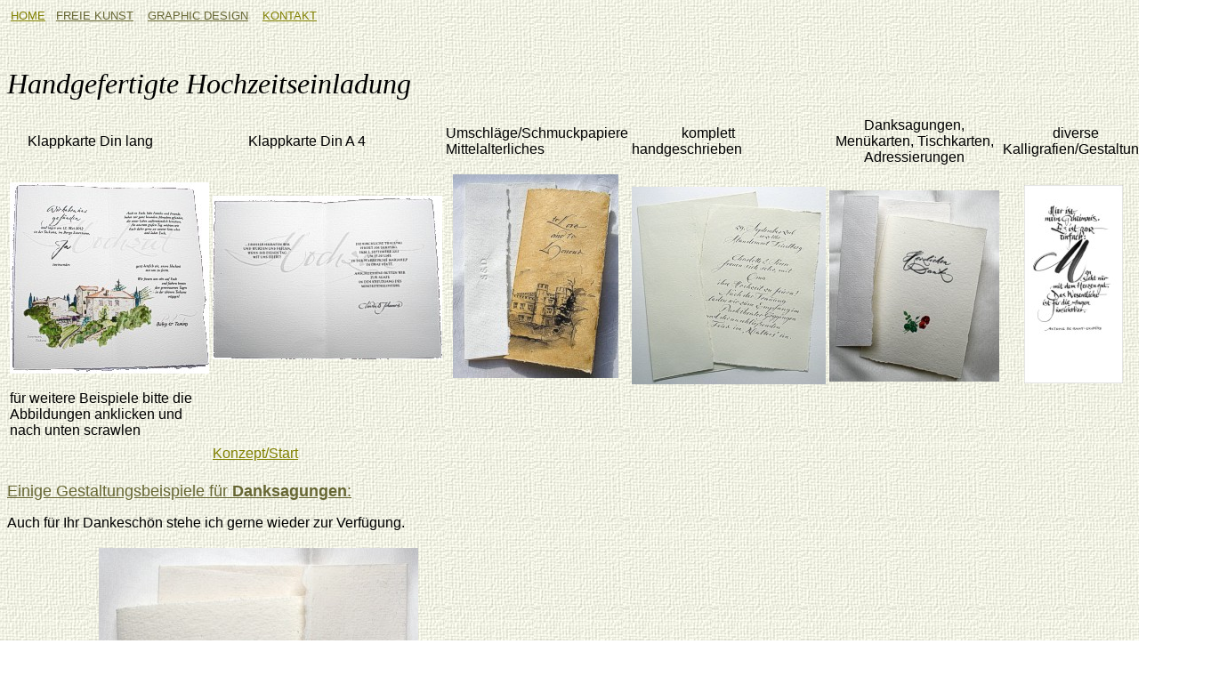

--- FILE ---
content_type: text/html
request_url: http://atelierleonhardt.de/Hochzeitseinladungen-Danksagung.htm
body_size: 3205
content:
<html>

<head>

<title>Hochzeitseinladungen Danksagungen</title>
<meta name="Author" content="Leonhardt">
<meta name="Publisher" content="Leonhardt">
<meta name="Copyright" content="Leonhardt">
<meta name="Keywords" content="Hochzeitseinladungen, Danksagungen, Danksagung, Wedding, handgeschriebene Hochzeitseinladung, handschriftliche 
Einladung, Kalligrafische Einladung, Kalligraphie, Wedding Invitation, Hochzeit,  wedding, invitation, kalligraphische Einladungen, Einladungen zur Hochzeit, Einladungen, Taufe, Taufeinladungen, Büttenpapiere, besondere Einladungen, personalisierte Einladungen, 
festliche Einladungen, Hochzeitspapeterie, besondere Papiere, handgefertigte Einladungen, individuelle Einladungen, Tischkarten, Menükarten, Hochzeitskalligraphie">
<meta name="Description" content="individuelle-Hochzeitseinladungen-und-Danksagungen">
<meta name="Page-topic" content="Danksagungen-Hochzeitseinladungen">
<meta name="Audience" content="Brautpaare">
<meta name="Content-language" content="DE">
<meta name="Page-type" content="Bilder/Fotos">
<meta name="Robots" content="INDEX,FOLLOW">
<meta http-equiv="Content-Language" content="de">
<meta http-equiv="Content-Type" content="text/html; charset=windows-1252">
<meta name="GENERATOR" content="Microsoft FrontPage 12.0">
<meta name="ProgId" content="FrontPage.Editor.Document">
<meta content="canvas 0011" name="Microsoft Theme">
<style type="text/css">
.auto-style1 {
	font-size: x-large;
}
.auto-style2 {
	font-size: large;
}
.auto-style3 {
	text-align: center;
}
</style>
</head>

<body background="_themes/canvas/cnvbkgnd.jpg" bgcolor="#FFFFFF" text="#000000" link="#3366FF" vlink="#663366" alink="#9933FF"><!--mstheme--><font face="Arial, Arial, Helvetica"><p><font color="#808000">&nbsp;</font><font size="2"><a href="index.htm"><font color="#808000">HOME</font></a>&nbsp;&nbsp;
<a href="Schriftkunst.htm"><font color="#666633">FREIE KUNST</font></a>&nbsp;&nbsp;&nbsp;
<a href="graphic-design.htm"><font color="#666633">GRAPHIC DESIGN</font></a>&nbsp;&nbsp;&nbsp;
<a href="kontakt.htm"><font color="#808000">KONTAKT</font></a>&nbsp; </font><font color="#808000">&nbsp;&nbsp;&nbsp;&nbsp;&nbsp;&nbsp;&nbsp;&nbsp;&nbsp;&nbsp;&nbsp;&nbsp;&nbsp;&nbsp;&nbsp;&nbsp;&nbsp;&nbsp;&nbsp;&nbsp;&nbsp;</font> </p>

<p>&nbsp;
 </p>

<p><i><font face="GaramondNo4CyrTCYLig" size="6" color="#000000">Handgefertigte Hochzeitseinladung&nbsp;&nbsp;</font><font face="GaramondNo4CyrTCYLig" size="4" color="#000000">&nbsp;&nbsp;&nbsp;&nbsp;&nbsp;&nbsp;&nbsp;&nbsp;&nbsp;&nbsp;&nbsp;&nbsp;&nbsp;&nbsp;&nbsp;&nbsp;&nbsp;&nbsp;&nbsp;&nbsp;&nbsp;&nbsp;&nbsp;&nbsp;&nbsp;&nbsp;</font></i> 

 </p>

<!--mstheme--></font><table border="0" width="97%">
  <tr>
    <td style="width: 20%"><!--mstheme--><font face="Arial, Arial, Helvetica">&nbsp;&nbsp;&nbsp;&nbsp; Klappkarte Din lang<!--mstheme--></font></td>
    <td style="width: 20%"><!--mstheme--><font face="Arial, Arial, Helvetica">&nbsp;&nbsp;&nbsp;&nbsp;&nbsp;&nbsp;&nbsp;&nbsp;&nbsp; Klappkarte Din A 4<!--mstheme--></font></td>
    <td style="width: 18%"><!--mstheme--><font face="Arial, Arial, Helvetica">Umschläge/Schmuckpapiere<br>Mittelalterliches<!--mstheme--></font></td>
    <td style="width: 23%"><!--mstheme--><font face="Arial, Arial, Helvetica">&nbsp;&nbsp;&nbsp;&nbsp;&nbsp;&nbsp;&nbsp;&nbsp;&nbsp;&nbsp;&nbsp;&nbsp;&nbsp; 
	komplett handgeschrieben<!--mstheme--></font></td>
    <td width="37%" class="auto-style3"><!--mstheme--><font face="Arial, Arial, Helvetica">Danksagungen, Menükarten, Tischkarten, 
	Adressierungen<!--mstheme--></font></td>
    <td width="51%"><!--mstheme--><font face="Arial, Arial, Helvetica">&nbsp;&nbsp;&nbsp;&nbsp;&nbsp;&nbsp;&nbsp;&nbsp;&nbsp;&nbsp;&nbsp;&nbsp;&nbsp; diverse Kalligrafien/Gestaltungen<!--mstheme--></font></td>
  </tr>
  <tr>
    <td style="width: 20%"><!--mstheme--><font face="Arial, Arial, Helvetica"><a href="stilvolle-Hochzeitseinladungen.htm">
	<img border="0" src="Hochz%202.jpg" width="224" height="215" alt="Hochzeitseinladung handgeschrieben" longdesc="niveauvolle Hochzeitseinladung handgeschrieben mit Aquarell der Location"></a><!--mstheme--></font></td>
    <td style="width: 20%"><!--mstheme--><font face="Arial, Arial, Helvetica"><a href="handgeschriebene-Hochzeitseinladungen.htm">
	<img border="0" src="Hochz5.jpg" width="258" height="184" alt="Hochzeitseinladung handgeschrieben" longdesc="stilvolle Hochzeitseinladung handgeschrieben"></a><!--mstheme--></font></td>
    <td style="width: 18%"><!--mstheme--><font face="Arial, Arial, Helvetica">&nbsp; <a href="Hochzeitseinladungen-Naturpapiere.htm">
	<img border="0" src="Hochz8.jpg" width="186" height="229" alt="Hochzeitseinladung handgeschrieben" longdesc="außergewoehnliche Hochzeitseinladung handgeschrieben auf kostbarem Papier"></a><!--mstheme--></font></td>
    <td style="width: 23%"><!--mstheme--><font face="Arial, Arial, Helvetica">&nbsp;&nbsp;&nbsp;&nbsp;&nbsp;&nbsp; <a href="Hochzeitseinladungen-handgeschrieben.htm">
	<img border="0" src="Hochz9.jpg" width="218" height="222" alt="Hochzeitseinladung handgeschrieben" longdesc="niveauvolle und individuelle Hochzeitseinladung handgeschrieben"></a><!--mstheme--></font></td>
    <td width="37%"><!--mstheme--><font face="Arial, Arial, Helvetica">&nbsp;&nbsp;&nbsp; <a href="Hochzeitseinladungen-Danksagung.htm">
	<img border="0" src="Hozeitdank7s.jpg" width="191" height="215" alt="Hochzeitseinladung handgeschrieben" longdesc="Danksagungen"></a><!--mstheme--></font></td>
    <td width="51%"><!--mstheme--><font face="Arial, Arial, Helvetica">&nbsp;&nbsp;&nbsp;&nbsp;&nbsp;&nbsp;&nbsp;&nbsp;&nbsp;&nbsp;&nbsp;&nbsp;&nbsp;&nbsp;&nbsp;
	<br>&nbsp;&nbsp; &nbsp;&nbsp; <a href="Hochzeitseinladungen-Kalligraphien.htm">
	<img border="0" src="Din%20lang%20viele21%20s.jpg" width="111" height="223" alt="Hochzeitseinladung handgeschrieben" longdesc="Kalligrafien zur Hochzeit"></a><!--mstheme--></font></td>
  </tr>
  <tr>
    <td style="width: 20%"><!--mstheme--><font face="Arial, Arial, Helvetica">für weitere Beispiele bitte die Abbildungen anklicken und 
	nach unten scrawlen<!--mstheme--></font></td>
    <td style="width: 20%"><!--mstheme--><font face="Arial, Arial, Helvetica"><!--mstheme--></font></td>
    <td style="width: 18%"><!--mstheme--><font face="Arial, Arial, Helvetica"><!--mstheme--></font></td>
    <td style="width: 23%"><!--mstheme--><font face="Arial, Arial, Helvetica"><!--mstheme--></font></td>
    <td width="37%"><!--mstheme--><font face="Arial, Arial, Helvetica"><!--mstheme--></font></td>
    <td width="51%"><!--mstheme--><font face="Arial, Arial, Helvetica"><!--mstheme--></font></td>
  </tr>
  <tr>
    <td style="width: 20%"><!--mstheme--><font face="Arial, Arial, Helvetica"><!--mstheme--></font></td>
    <td style="width: 20%"><!--mstheme--><font face="Arial, Arial, Helvetica"><!--mstheme--></font></td>
    <td style="width: 18%"><!--mstheme--><font face="Arial, Arial, Helvetica"><!--mstheme--></font></td>
    <td style="width: 23%"><!--mstheme--><font face="Arial, Arial, Helvetica"><!--mstheme--></font></td>
    <td width="37%"><!--mstheme--><font face="Arial, Arial, Helvetica"><!--mstheme--></font></td>
    <td width="51%"><!--mstheme--><font face="Arial, Arial, Helvetica"><!--mstheme--></font></td>
  </tr>
  <tr>
    <td style="width: 20%"><!--mstheme--><font face="Arial, Arial, Helvetica">&nbsp;<!--mstheme--></font></td>
    <td style="width: 20%"><!--mstheme--><font face="Arial, Arial, Helvetica"><a href="Hochzeitseinladungen.htm"><font color="#808000">Konzept/Start</font></a><!--mstheme--></font></td>
    <td style="width: 18%"><!--mstheme--><font face="Arial, Arial, Helvetica"><!--mstheme--></font></td>
    <td style="width: 23%"><!--mstheme--><font face="Arial, Arial, Helvetica"><!--mstheme--></font></td>
    <td width="37%"><!--mstheme--><font face="Arial, Arial, Helvetica"><!--mstheme--></font></td>
    <td width="51%"><!--mstheme--><font face="Arial, Arial, Helvetica"><!--mstheme--></font></td>
  </tr>
  <tr>
    <td style="width: 20%"><!--mstheme--><font face="Arial, Arial, Helvetica"><!--mstheme--></font></td>
    <td style="width: 20%"><!--mstheme--><font face="Arial, Arial, Helvetica"><!--mstheme--></font></td>
    <td style="width: 18%"><!--mstheme--><font face="Arial, Arial, Helvetica"><!--mstheme--></font></td>
    <td style="width: 23%"><!--mstheme--><font face="Arial, Arial, Helvetica"><!--mstheme--></font></td>
    <td width="37%"><!--mstheme--><font face="Arial, Arial, Helvetica"><!--mstheme--></font></td>
    <td width="51%"><!--mstheme--><font face="Arial, Arial, Helvetica"><!--mstheme--></font></td>
  </tr>
</table><!--mstheme--><font face="Arial, Arial, Helvetica">

<p><u><font color="#666633" size="4">Einige Gestaltungsbeispiele für
<strong>Danksagungen</strong>:</font></u> </p>

<p><font color="#000000">Auch für Ihr Dankeschön stehe ich gerne wieder zur 
Verfügung.&nbsp;</font> </p>

<!--mstheme--></font><table border="0" width="100%">
  <tr>
    <td width="50%"><!--mstheme--><font face="Arial, Arial, Helvetica">&nbsp;&nbsp;&nbsp;&nbsp;&nbsp;&nbsp;&nbsp;&nbsp;&nbsp;&nbsp;&nbsp;&nbsp;&nbsp;&nbsp;&nbsp;&nbsp;&nbsp;&nbsp;&nbsp;&nbsp;&nbsp;&nbsp;&nbsp;&nbsp;
      <img border="0" src="Hozeitdank4.jpg" width="359" height="437" alt="Danksagung" longdesc="Hochzeitseinladung handgeschrieben"><!--mstheme--></font></td>
    <td width="50%"><!--mstheme--><font face="Arial, Arial, Helvetica">Danksagungen mache ich üblicherweise im kleinen Briefformat
      (A5 gefaltet, Endformat A6)
      <p>Hier kann man Elemente aus der Einladung (Location, Initiale usw.) sehr
      schön&nbsp;</p>
      <p> noch einmal wieder auftauchen lassen.&nbsp;</p>
      <p><br>
      Die <strong>Danksagungen</strong> werden nicht personalisiert.</p>
      <p>Die rechte Innenseite bleibt frei für ein Foto<!--mstheme--></font></td>
  </tr>
  <tr>
    <td width="50%"><!--mstheme--><font face="Arial, Arial, Helvetica">&nbsp;
      <p>&nbsp;<!--mstheme--></font></td>
    <td width="50%"><!--mstheme--><font face="Arial, Arial, Helvetica"><!--mstheme--></font></td>
  </tr>
  <tr>
    <td width="50%"><!--mstheme--><font face="Arial, Arial, Helvetica">
	<img border="0" src="Hozeit%20dank2.jpg" width="582" height="447" alt="Danksagung" longdesc="Hochzeitseinladung handgeschrieben"><!--mstheme--></font></td>
    <td width="50%"><!--mstheme--><font face="Arial, Arial, Helvetica"><!--mstheme--></font></td>
  </tr>
  <tr>
    <td width="50%"><!--mstheme--><font face="Arial, Arial, Helvetica">&nbsp;
      <p>&nbsp;</p>
      <p>&nbsp;<!--mstheme--></font></td>
    <td width="50%"><!--mstheme--><font face="Arial, Arial, Helvetica"><!--mstheme--></font></td>
  </tr>
  <tr>
    <td width="50%"><!--mstheme--><font face="Arial, Arial, Helvetica">
      <p>
	  <img border="0" src="hozeitdank1.jpg" width="320" height="432" alt="Danksagung" longdesc="Hochzeitseinladung handgeschrieben"></p>
      <!--mstheme--></font></td>
    <td width="50%"><!--mstheme--><font face="Arial, Arial, Helvetica">
	<img border="0" src="Hozeitdank3.jpg" width="563" height="426" alt="Danksagung" longdesc="Hochzeitseinladung handgeschrieben"><!--mstheme--></font></td>
  </tr>
  <tr>
    <td width="50%"><!--mstheme--><font face="Arial, Arial, Helvetica">&nbsp;
      <p>&nbsp;</p>
      <p>&nbsp;<!--mstheme--></font></td>
    <td width="50%"><!--mstheme--><font face="Arial, Arial, Helvetica"><!--mstheme--></font></td>
  </tr>
  <tr>
    <td width="50%"><!--mstheme--><font face="Arial, Arial, Helvetica">
	<img border="0" src="Hozeitdank5.jpg" width="515" height="403" alt="Danksagung" longdesc="Hochzeitseinladung handgeschrieben"><!--mstheme--></font></td>
    <td width="50%"><!--mstheme--><font face="Arial, Arial, Helvetica">
	<img border="0" src="Hozeitdank7.jpg" width="383" height="431" alt="Danksagung" longdesc="Hochzeitseinladung handgeschrieben"><!--mstheme--></font></td>
  </tr>
  <tr>
    <td width="50%"><!--mstheme--><font face="Arial, Arial, Helvetica">&nbsp;
      <p>&nbsp;</p>
      <p>&nbsp;<!--mstheme--></font></td>
    <td width="50%"><!--mstheme--><font face="Arial, Arial, Helvetica"><!--mstheme--></font></td>
  </tr>
  <tr>
    <td width="50%"><!--mstheme--><font face="Arial, Arial, Helvetica">&nbsp;<img border="0" src="Hozeitdank8.jpg" width="498" height="332" alt="Danksagung" longdesc="Hochzeitseinladung handgeschrieben"><!--mstheme--></font></td>
    <td width="50%"><!--mstheme--><font face="Arial, Arial, Helvetica">
	<img border="0" src="Hozeitdank9.jpg" width="251" height="452" alt="Danksagung" longdesc="Hochzeitseinladung handgeschrieben"><!--mstheme--></font></td>
  </tr>
  <tr>
    <td width="50%"><!--mstheme--><font face="Arial, Arial, Helvetica"><br><br><br><br><!--mstheme--></font></td>
    <td width="50%"><!--mstheme--><font face="Arial, Arial, Helvetica">&nbsp;<!--mstheme--></font></td>
  </tr>
  <tr>
    <td width="50%" class="auto-style1"><!--mstheme--><font face="Arial, Arial, Helvetica">Tischkarten und Menükarten<br><br>
	<img alt="Tischkarte" height="368" src="Tischkarten%20Menuemuster%20004.jpg" width="277"><br><!--mstheme--></font></td>
    <td width="50%"><!--mstheme--><font face="Arial, Arial, Helvetica"><br><span class="auto-style2">Adressierung</span> <br><br>
	<br><br>
	<img alt="Adressierung" height="240" src="Adressierung%201.jpg" width="527"><br>
	<br>
	<img alt="Adressierung" height="461" src="Adressierung2.jpg" width="631"><!--mstheme--></font></td>
  </tr>
  <tr>
    <td width="50%" class="auto-style1"><!--mstheme--><font face="Arial, Arial, Helvetica"><br><br><!--mstheme--></font></td>
    <td width="50%"><!--mstheme--><font face="Arial, Arial, Helvetica">&nbsp;<!--mstheme--></font></td>
  </tr>
  <tr>
    <td width="50%" class="auto-style1"><!--mstheme--><font face="Arial, Arial, Helvetica">
	<img alt="Menuekarte" height="487" src="Hochzeitsmuster7.jpg" width="349"><!--mstheme--></font></td>
    <td width="50%"><!--mstheme--><font face="Arial, Arial, Helvetica">
	<img alt="Menuekarte" height="363" src="Hochzeitsmuster8.jpg" width="490"><!--mstheme--></font></td>
  </tr>
  <tr>
    <td width="50%" class="auto-style1"><!--mstheme--><font face="Arial, Arial, Helvetica"><br><br><!--mstheme--></font></td>
    <td width="50%"><!--mstheme--><font face="Arial, Arial, Helvetica">&nbsp;<!--mstheme--></font></td>
  </tr>
  <tr>
    <td width="50%" class="auto-style1"><!--mstheme--><font face="Arial, Arial, Helvetica">
	<img alt="Menuekarten" height="494" src="menue.jpg" width="712"><!--mstheme--></font></td>
    <td width="50%"><!--mstheme--><font face="Arial, Arial, Helvetica">&nbsp;&nbsp;&nbsp;&nbsp;&nbsp;&nbsp;&nbsp;&nbsp;&nbsp;&nbsp;&nbsp;&nbsp;&nbsp;&nbsp;
	<img alt="Menuekarten" height="462" src="menu2.jpg" width="452"><!--mstheme--></font></td>
  </tr>
  <tr>
    <td width="50%" class="auto-style1"><!--mstheme--><font face="Arial, Arial, Helvetica"><br><br><br><!--mstheme--></font></td>
    <td width="50%"><!--mstheme--><font face="Arial, Arial, Helvetica">&nbsp;<!--mstheme--></font></td>
  </tr>
  <tr>
    <td width="50%" class="auto-style1"><!--mstheme--><font face="Arial, Arial, Helvetica">
	<img alt="Tischkarte" height="283" src="Tischk.jpg" width="537"><!--mstheme--></font></td>
    <td width="50%"><!--mstheme--><font face="Arial, Arial, Helvetica">&nbsp;<!--mstheme--></font></td>
  </tr>
  <tr>
    <td width="50%" class="auto-style1"><!--mstheme--><font face="Arial, Arial, Helvetica"><br><!--mstheme--></font></td>
    <td width="50%"><!--mstheme--><font face="Arial, Arial, Helvetica">&nbsp;<!--mstheme--></font></td>
  </tr>
  <tr>
    <td width="50%" style="height: 23px"><!--mstheme--><font face="Arial, Arial, Helvetica">&nbsp;<!--mstheme--></font></td>
    <td width="50%" style="height: 23px"><!--mstheme--><font face="Arial, Arial, Helvetica">
	<img alt="Tischkarte" height="207" src="tisch3.jpg" width="454"><br><br>auf 
	Tisch- und Menükarten kann sich Ihr Aquarell oder Logo wieder finden<!--mstheme--></font></td>
  </tr>
  <tr>
    <td width="50%"><!--mstheme--><font face="Arial, Arial, Helvetica"><br><br><br><!--mstheme--></font></td>
    <td width="50%"><!--mstheme--><font face="Arial, Arial, Helvetica">&nbsp;<!--mstheme--></font></td>
  </tr>
  <tr>
    <td width="50%"><!--mstheme--><font face="Arial, Arial, Helvetica">
	<img alt="Tischkarte" height="431" src="tischk1.jpg" width="540"><!--mstheme--></font></td>
    <td width="50%"><!--mstheme--><font face="Arial, Arial, Helvetica">
	<img alt="Tischkarte" height="304" src="tischk7.jpg" width="448"><br><br>
	alle Papiere und Formate sind möglich<!--mstheme--></font></td>
  </tr>
  <tr>
    <td width="50%"><!--mstheme--><font face="Arial, Arial, Helvetica"><br><br><br><!--mstheme--></font></td>
    <td width="50%"><!--mstheme--><font face="Arial, Arial, Helvetica">&nbsp;<!--mstheme--></font></td>
  </tr>
  <tr>
    <td width="50%"><!--mstheme--><font face="Arial, Arial, Helvetica">
	<img alt="Tischkarte" height="448" src="Tisch8.jpg" width="387">&nbsp; <br>
	Ihr Monogramm auf allen Elementen der Papeterie<!--mstheme--></font></td>
    <td width="50%"><!--mstheme--><font face="Arial, Arial, Helvetica">
	<img alt="Tischkarte" height="255" src="Tisch2.jpg" width="484">&nbsp;&nbsp;<br>
	<br><br>&nbsp;<img alt="Tischkarte" height="190" src="Tischkarte6.jpg" width="411"><!--mstheme--></font></td>
  </tr>
  <tr>
    <td width="50%"><!--mstheme--><font face="Arial, Arial, Helvetica"><br><br><!--mstheme--></font></td>
    <td width="50%"><!--mstheme--><font face="Arial, Arial, Helvetica">&nbsp;<!--mstheme--></font></td>
  </tr>
  <tr>
    <td width="50%"><!--mstheme--><font face="Arial, Arial, Helvetica"><span class="auto-style2">Kirchenhefte in Ihrem Layout</span><br>
	<br><!--mstheme--></font></td>
    <td width="50%"><!--mstheme--><font face="Arial, Arial, Helvetica">&nbsp;<!--mstheme--></font></td>
  </tr>
  <tr>
    <td width="50%"><!--mstheme--><font face="Arial, Arial, Helvetica">
	<img alt="Kirchenheft" height="443" src="Kirchenheft2.jpg" width="624"><!--mstheme--></font></td>
    <td width="50%"><!--mstheme--><font face="Arial, Arial, Helvetica">
	<img alt="Kirchenheft" height="463" src="Kirchenheft1.jpg" width="573"><!--mstheme--></font></td>
  </tr>
  <tr>
    <td width="50%"><!--mstheme--><font face="Arial, Arial, Helvetica">&nbsp;<!--mstheme--></font></td>
    <td width="50%"><!--mstheme--><font face="Arial, Arial, Helvetica">&nbsp;<!--mstheme--></font></td>
  </tr>
  <tr>
    <td width="50%"><!--mstheme--><font face="Arial, Arial, Helvetica">&nbsp;<!--mstheme--></font></td>
    <td width="50%"><!--mstheme--><font face="Arial, Arial, Helvetica">&nbsp;<!--mstheme--></font></td>
  </tr>
  <tr>
    <td width="50%"><!--mstheme--><font face="Arial, Arial, Helvetica">&nbsp;<!--mstheme--></font></td>
    <td width="50%"><!--mstheme--><font face="Arial, Arial, Helvetica">
	<img alt="Kirchenheft" height="418" src="Hochzeit6.jpg" width="504"><!--mstheme--></font></td>
  </tr>
  <tr>
    <td width="50%"><!--mstheme--><font face="Arial, Arial, Helvetica">&nbsp;<!--mstheme--></font></td>
    <td width="50%"><!--mstheme--><font face="Arial, Arial, Helvetica">&nbsp;<!--mstheme--></font></td>
  </tr>
  <tr>
    <td width="50%"><!--mstheme--><font face="Arial, Arial, Helvetica">&nbsp;<!--mstheme--></font></td>
    <td width="50%"><!--mstheme--><font face="Arial, Arial, Helvetica">&nbsp;<!--mstheme--></font></td>
  </tr>
</table><!--mstheme--><font face="Arial, Arial, Helvetica">

<p><a href="Hochzeitseinladungen.htm"><img border="0" src="pfeill.gif" width="31" height="31"></a> zurück zur
Auswahlseite&nbsp;&nbsp;&nbsp; </p>

<!--mstheme--></font></body>

</html>
